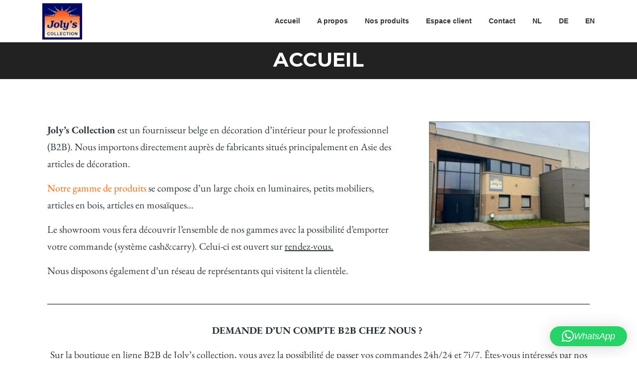

--- FILE ---
content_type: text/css; charset=UTF-8
request_url: https://jolyscollection.be/wp-content/uploads/elementor/css/post-2015.css?ver=1749072362
body_size: 166
content:
.elementor-2015 .elementor-element.elementor-element-a1fb791{font-family:"EB Garamond", Sans-serif;font-size:20px;color:#7A7A7A;}.elementor-2015 .elementor-element.elementor-element-74b3614{--divider-border-style:solid;--divider-color:#000;--divider-border-width:1px;}.elementor-2015 .elementor-element.elementor-element-74b3614 .elementor-divider-separator{width:100%;}.elementor-2015 .elementor-element.elementor-element-74b3614 .elementor-divider{padding-block-start:15px;padding-block-end:15px;}.elementor-2015 .elementor-element.elementor-element-5b42c52{font-family:"EB Garamond", Sans-serif;font-size:20px;color:var( --e-global-color-text );}.elementor-2015 .elementor-element.elementor-element-3a2e020{font-family:"EB Garamond", Sans-serif;font-size:20px;color:var( --e-global-color-text );}.elementor-2015 .elementor-element.elementor-element-5d633fd{border-style:dashed;}.elementor-2015 .elementor-element.elementor-element-682875a:hover > .elementor-element-populated{background-color:#FFF6D4;}.elementor-2015 .elementor-element.elementor-element-682875a > .elementor-element-populated{transition:background 0.3s, border 0.3s, border-radius 0.3s, box-shadow 0.3s;}.elementor-2015 .elementor-element.elementor-element-682875a > .elementor-element-populated > .elementor-background-overlay{transition:background 0.3s, border-radius 0.3s, opacity 0.3s;}.elementor-2015 .elementor-element.elementor-element-c713308:hover > .elementor-element-populated{background-color:#FFF6D4;}.elementor-2015 .elementor-element.elementor-element-c713308 > .elementor-element-populated{transition:background 0.3s, border 0.3s, border-radius 0.3s, box-shadow 0.3s;}.elementor-2015 .elementor-element.elementor-element-c713308 > .elementor-element-populated > .elementor-background-overlay{transition:background 0.3s, border-radius 0.3s, opacity 0.3s;}.elementor-2015 .elementor-element.elementor-element-3485e7e:hover > .elementor-element-populated{background-color:#FFF6D4;}.elementor-2015 .elementor-element.elementor-element-3485e7e > .elementor-element-populated{transition:background 0.3s, border 0.3s, border-radius 0.3s, box-shadow 0.3s;}.elementor-2015 .elementor-element.elementor-element-3485e7e > .elementor-element-populated > .elementor-background-overlay{transition:background 0.3s, border-radius 0.3s, opacity 0.3s;}

--- FILE ---
content_type: application/x-javascript; charset=UTF-8
request_url: https://jolyscollection.be/wp-content/themes/screenr/assets/js/jquery.bully.js?ver=6.8.3
body_size: 1555
content:
/*!
 * jQuery Bully Plugin v0.1.3
 * Examples and documentation at http://pixelgrade.github.io/rellax/
 * Copyright (c) 2016 PixelGrade http://www.pixelgrade.com
 * Licensed under MIT http://www.opensource.org/licenses/mit-license.php/
 */
;(
    function( $, window, document, undefined ) {

        var $window = $( window ),
            windowHeight = $window.height(),
            elements = [],
            $bully,
            lastScrollY = (window.pageYOffset || document.documentElement.scrollTop)  - (document.documentElement.clientTop || 0),
            current = 0,
            inversed = false,
            frameRendered = true;

        $bully = $( '<div class="c-bully">' ).appendTo( 'body' );
        $current = $( '<div class="c-bully__bullet c-bully__bullet--active">' ).appendTo( $bully );

        (
            function update() {
                if ( frameRendered !== true ) {

                    var count = 0,
                        inverse = true;

                    var lastItemId = false;
                    var top = 0;
                    if ($( '#masthead' ).hasClass( 'is-sticky' ) ) {
                        top = $( '#masthead' ).outerHeight();
                    }

                    $.each( elements, function( i, element ) {
                        if ( lastScrollY >= element.offset.top - top - windowHeight / 2 ) {
                            count = count + 1;
                            inverse = lastScrollY < element.offset.top - top + element.height - windowHeight / 2;
                            lastItemId = element.element.id;

                        }

                    } );

                    /*
                    if ( inversed !== inverse ) {
                        inversed = inverse;
                        $bully.toggleClass( 'c-bully--inversed', inversed );
                    }
                    */

                    // New insverse
                    if ( lastItemId && typeof Screenr_Bully.sections[ lastItemId ] !== "undefined" ) {
                        if ( Screenr_Bully.sections[ lastItemId ].inverse ) {
                            $bully.addClass( 'c-bully--inversed' );
                        } else {
                            $bully.removeClass( 'c-bully--inversed' );
                        }

                    }

                    if ( count !== current ) {
                        var activeBullet = $bully.find( '#bully__'+lastItemId );
                        var bullyOffset = $bully.offset();
                        var offset = 0;
                        if ( activeBullet.length > 0 ) {
                            offset = activeBullet.offset().top - bullyOffset.top;
                        }

                        //var offset = $bully.children( '.c-bully__bullet' ).not( '.c-bully__bullet--active' ).first().outerHeight( true ) * ( count - 1 );

                        $current.removeClass( 'c-bully__bullet--squash' );
                        setTimeout( function() {
                            $current.addClass( 'c-bully__bullet--squash' );
                        } );
                        $current.css( 'top', offset );
                        current = count;

                        $bully.find( '.c-bully__bullet--pop' ).removeClass('c-bully__current');
                        activeBullet.addClass('c-bully__current');

                    }
                }

                window.requestAnimationFrame( update );
                frameRendered = true;
            }
        )();

        function reloadAll() {
            $.each( elements, function( i, element ) {
                element._reloadElement();
            } );
        }

        function staggerClass( $elements, classname, timeout ) {

            $.each( $elements, function( i, obj ) {
                obj.$bullet.addClass( classname );
                /*
                var stagger = i * timeout;

                setTimeout( function() {
                    obj.$bullet.addClass( classname );
                }, stagger );
                */
            } );
        }

        $window.on( 'load', function( e ) {
            staggerClass( elements, 'c-bully__bullet--pop', 400 );
            frameRendered = false;
        } );

        $window.on( 'scroll', function( e ) {
            if ( frameRendered === true ) {
                lastScrollY = (window.pageYOffset || document.documentElement.scrollTop)  - (document.documentElement.clientTop || 0);
            }
            frameRendered = false;
        } );

        $window.on( 'load resize', function() {
            reloadAll();
        } );

        function Bully( element, options ) {
            this.element = element;
            this.options = $.extend( {}, $.fn.bully.defaults, options );

            var label = '';
            var id = element.id;

            var self = this,
                $bullet = $( '<div id="bully__'+id+'" class="c-bully__bullet">' );

            if( Screenr_Bully.enable_label ) {
                if ( id && typeof Screenr_Bully.sections[ id ] !== "undefined" ) {
                    label = Screenr_Bully.sections[ id ].title;
                }
                if ( label ) {
                    $bullet.append( '<div class="c-bully__title">'+label+'</div>' );
                }
            }

            $bullet.data( 'bully-data', self ).appendTo( $bully );
            $bullet.on( 'click', function( event ) {
                event.preventDefault();
                event.stopPropagation();

                self.onClick();
            } );

            this.$bullet = $bullet;

            self._reloadElement();
            elements.push( self );
            current = 0;
        }

        Bully.prototype = {
            constructor: Bully,
            _reloadElement: function() {
                this.offset = $( this.element ).offset();
                this.height = $( this.element ).outerHeight();
            },
            _calcTop: function( top ){
                // check if has sticky
                if ($( '#masthead' ).hasClass( 'sticky-header' ) ) {
                    top -= $( '#masthead' ).outerHeight();
                }

                return top;
            },
            onClick: function() {

                var self = this,
                    $target = $( 'html, body' );

                if ( self.options.scrollDuration == 0 ) {
                    $target.scrollTop(  this._calcTop( self.offset.top )  );
                    return;
                }

                if ( self.options.scrollDuration === 'auto' ) {
                    var duration = Math.abs( lastScrollY - self.offset.top ) / (
                        self.options.scrollPerSecond / 1000
                    );
                    $target.animate( {scrollTop: this._calcTop( self.offset.top ) }, duration );
                    return;
                }

                $target.animate( {scrollTop: this._calcTop( self.offset.top ) }, self.options.scrollDuration );
            }
        };

        $.fn.bully = function( options ) {
            return this.each( function() {
                if ( ! $.data( this, "plugin_" + Bully ) ) {
                    $.data( this, "plugin_" + Bully, new Bully( this, options ) );
                }
            } );
        };

        $.fn.bully.defaults = {
            scrollDuration: 'auto',
            scrollPerSecond: 4000,
        };

        $window.on( 'rellax load', reloadAll );


    }
)( jQuery, window, document );


//init Bullly
jQuery( document ).ready( function( $ ){
    $.each( Screenr_Bully.sections, function( id, args ){
        $( '#'+id ).bully({
            scrollPerSecond: 3000,
        });
    } );
} );
